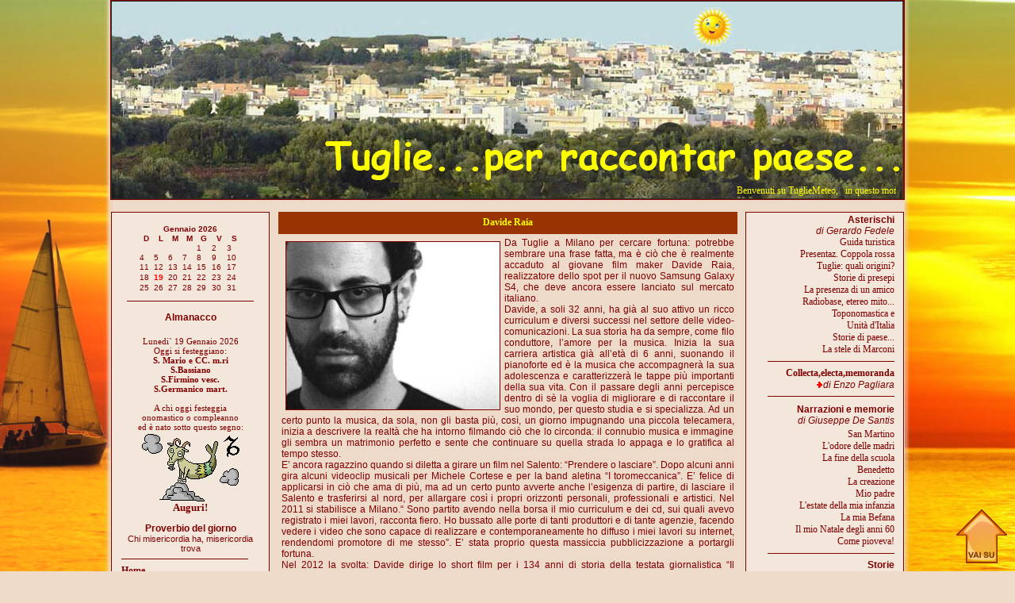

--- FILE ---
content_type: text/html
request_url: http://www.tuglie.com/davide_raia.asp
body_size: 53648
content:
<!DOCTYPE HTML PUBLIC "-//W3C//DTD HTML 4.01 Transitional//EN" "http://www.w3.org/TR/html4/loose.dtd">
<html lang="it">
<head>
<meta http-equiv="Content-Language" content="it">

<meta http-equiv="Content-Type" content="text/html; charset=windows-1252">
<title>Davide Raia</title>
<meta name="Keywords" content="tuglie,paese,meteo,meteorologia,scorrano,pagliara,montegrappa,lecce,puglia,gallipoli,salento,turismo,campa,felice,calandra,aurora,calvario,nocera,sponziellofoto,radio,scout,label, felice campa, tuglie, computer, informatica, satellite, assistenza tecnica, televisione,">

<LINK href="tuglie.css" type=text/css rel=STYLESHEET>

</head>
<body>
<!DOCTYPE HTML PUBLIC "-//W3C//DTD HTML 4.01 Transitional//EN" "http://www.w3.org/TR/html4/loose.dtd">
<html lang="it">
<head>
<meta http-equiv="Content-Language" content="it">

<meta http-equiv="Content-Type" content="text/html; charset=windows-1252">
<title>Tuglie...per raccontar paese...</title>
<meta name="Keywords" content="tuglie,paese,meteo,meteorologia,scorrano,pagliara,montegrappa,lecce,puglia,gallipoli,salento,turismo,campa,felice,calandra,aurora,calvario,nocera,sponziellofoto,radio,scout,label, felice campa, tuglie, computer, informatica, satellite, assistenza tecnica, televisione,">

<LINK href="tuglie.css" type=text/css rel=STYLESHEET>

</head>
<body>
<div align="center">
	<table border="1" width="1000" id="table1" cellpadding="0" height="252" background="images/logo_testa_tuglie.jpg" style="border-collapse: collapse" bordercolor="#800000">
		<tr>
			
			<td valign="bottom" >
			<table border="1" width="1000" cellpadding="0" height="250" bordercolorlight="#800000" bordercolordark="#800000" style="border-collapse: collapse">
	<tr>
		<td valign="bottom" style="text-align: center">
		<iframe name="meteo" id="meteo"
src="http://www.tuglie.com/meteo/riga_meteo.php";
width="980" 
height="20" scrolling="no" frameborder="0"
vspace="0" hspace="0" 
marginwidth="0" marginheight="0">
</iframe>
</td>
	</tr>
</table>
			</td>
			
		</tr>
	</table>
</div>
<div align="center">
	<table border="0" width="1000" id="table2" cellspacing="0" cellpadding="0" height="15">
		<tr>
			<td>&nbsp;</td>
		</tr>
	</table>
</div>





</body>

</html>
</* corpo */>
<div align="center">

<table border="0" cellpadding="0" cellspacing="0" width="1000" height="1107">
  <tr>
  
  <td align="center" width="20%" id="colonna_sinistra" valign="top">
  
  <!DOCTYPE HTML PUBLIC "-//W3C//DTD HTML 4.01 Transitional//EN" "http://www.w3.org/TR/html4/loose.dtd">
<html lang="it">
<head>
<meta http-equiv="Content-Type" content="text/html; charset=windows-1252">
<title>Tuglie...per raccontar paese...</title>
<meta name="Keywords" content="tuglie,paese,meteo,meteorologia,scorrano,pagliara,montegrappa,lecce,puglia,gallipoli,salento,turismo,campa,felice,calandra,aurora,calvario,nocera,sponziellofoto,radio,scout,label, felice campa, tuglie, computer, informatica, satellite, assistenza tecnica, televisione,">
<script type="text/javascript">
	
<!--
  var stile0 = "top=1, left=5, width=690, height=650, status=no, menubar=no, toolbar=no, scrollbars=no";
     function televideo(apri) {
        window.open(apri, "", stile0);
     }
 //-->
</script>
<script type="text/javascript">
	
<!--
  var stile1 = "top=1, left=5, width=700, height=650, status=no, menubar=no, toolbar=no, scrollbars=yes";
     function guide_tv(apri) {
        window.open(apri, "", stile1);
     }
 //-->
</script>



<LINK href="tuglie.css" type=text/css rel=STYLESHEET>
<script language="JavaScript1.2">

function addbookmark(){
if (document.all)
window.external.AddFavorite("http://www.tuglie.com","Tuglie..per raccontar paese")
}

</script>
<style type="text/css">
<!--
body{
background-color:#f3e6da;
font-family:Verdana,Arial,Sans-serif;
font-size:11px;
}

/* stili per la tabella principale */

table.main{
border-collapse: collapse;
border:0px none;
width:150px;
height:100px;

}

/* stili per la tabella delle date */

table.calendar{
width:130px;
height:90px;
font-size : 10px;
color: #800000;
}

/* stili per i giorni */

.days{
color:#800000;
font-weight:bold;
}

/* stili per la data attuale */

.today{
color:#ff0000;
font-weight:bold;
}


-->
-->
</style>
<link rel="icon" type="image/ico" href="favicon.ico /" >
<!—[if IE]>
<link rel="shortcut icon" href="/favicon.ico" type="image/vnd.microsoft.icon" > <![endif]—></head>

<body topmargin="0" leftmargin="0" >

    
    
<table border="0" style="border-collapse: collapse" bordercolor="#800000" width="175" id="AutoNumber2" height="27" bordercolorlight="#FFFF00" cellpadding="0" bgcolor="#F3E6DA">
  <tr>
    <td valign="top" align="left">
  <table border="0" width="100%" id="table2" cellspacing="0" cellpadding="0">
	<tr>
		<td align="center">
		<br>
		
		<script type="text/javascript" language=JavaScript>
<!--//Begin
monthnames = new Array(
"Gennaio",
"Febbraio",
"Marzo",
"Aprile",
"Maggio",
"Giugno",
"Luglio",
"Agosto",
"Settembre",
"Ottobre",
"Novembre",
"Dicembre");
var linkcount=0;
function addlink(month, day, href) {
var entry = new Array(3);
entry[0] = month;
entry[1] = day;
entry[2] = href;
this[linkcount++] = entry;
}
Array.prototype.addlink = addlink;
linkdays = new Array();
monthdays = new Array(12);
monthdays[0]=31;
monthdays[1]=28;
monthdays[2]=31;
monthdays[3]=30;
monthdays[4]=31;
monthdays[5]=30;
monthdays[6]=31;
monthdays[7]=31;
monthdays[8]=30;
monthdays[9]=31;
monthdays[10]=30;
monthdays[11]=31;
todayDate=new Date();
thisday=todayDate.getDay();
thismonth=todayDate.getMonth();
thisdate=todayDate.getDate();
thisyear=todayDate.getYear();
thisyear = thisyear % 100;
thisyear = ((thisyear < 50) ? (2000 + thisyear) : (1900 + thisyear));
if (((thisyear % 4 == 0)
&& !(thisyear % 100 == 0))
||(thisyear % 400 == 0)) monthdays[1]++;
startspaces=thisdate;
while (startspaces > 7) startspaces-=7;
startspaces = thisday - startspaces + 1;
if (startspaces < 0) startspaces+=7;
document.write("<center>");
document.write("<table border=0 " );<!--Border size-->
document.write("class='calendar' cellpadding=0 cellspacing=1>");<!--Border color, font size, cell padding, cellspacing and font color-->

document.write("<tr> <td colspan='7' style='text-align:center;'><strong>"
+ monthnames[thismonth] + " " + thisyear
+ "</strong></td></tr>");
document.write("<tr>");
document.write("<td align=center class='days'>D</td>");
document.write("<td align=center class='days'>L</td>");
document.write("<td align=center class='days'>M</td>")
document.write("<td align=center class='days'>M</td>");
document.write("<td align=center class='days'>G</td>");
document.write("<td align=center class='days'>V</td>");
document.write("<td align=center class='days'>S</td>");
document.write("</tr>");
document.write("<tr>");
for (s=0;s<startspaces;s++) {
document.write("<td> </td>");
}
count=1;
while (count <= monthdays[thismonth]) {
for (b = startspaces;b<7;b++) {
linktrue=false;
document.write("<td>");
for (c=0;c<linkdays.length;c++) {
if (linkdays[c] != null) {
if ((linkdays[c][0]==thismonth + 1) && (linkdays[c][1]==count)) {
document.write("<a href=\"" + linkdays[c][2] + "\">");
linktrue=true;
}
}
}
if (count==thisdate) {
document.write("<span class='today'>");<!--todays date color-->
}
if (count <= monthdays[thismonth]) {
document.write(count);
}
else {
document.write(" ");
}
if (count==thisdate) {
document.write("</span>");
}
if (linktrue)
document.write("</a>");
document.write("</td>");
count++;
}
document.write("</tr>");
document.write("<tr>");
startspaces=0;
}
document.write("</table>");
document.write("</center>");

</script>
	



		
	



<img border="0" src="images/bar_separ.gif" width="160" height="15"><br>





		




		</td>
	</tr>
	</table>
  <table border="0" width="100%" id="table4" cellspacing="0" cellpadding="0" height="26">
	<tr>
		<td class="marrone12b" align="center">Almanacco</td>
	</tr>
	</table>
	
  
<head>
<style>
<!--
.santo       { font-family: Verdana; font-size: 11px; color: #800000;  }
.santo_bold  { font-family: Verdana; font-size: 10pt; font-weight: bold; color:#800000 }
-->
</style>
</head>



<table border="0" width="100%" cellspacing="0" cellpadding="0" style="border: 1 solid #6699cc">
  
  <tr>
    <td width="100%>
      
          
         
         
                  <p align="center">
      
          
         
         
                  <p align="center" class="santo">
                  Lunedi` 19 Gennaio 2026<br>Oggi si festeggiano:
                  <br><b><html><body>S. Mario e CC. m.ri<br>S.Bassiano<br>S.Firmino vesc.<br>S.Germanico mart.</body></html></b><br>
                  

                  <br>A chi oggi festeggia<br>onomastico o compleanno<br> 
                 ed è nato sotto questo segno:
                  <img border="0" src="santi/010101.gif" align="absmiddle"><br>
                  <span align="center" class="santo_bold">                  Auguri!

   </td>
              </tr>
              
            </table>
          
      
 
  <table border="0" width="100%" id="table1" cellspacing="0" cellpadding="0">
	<tr>
		<td align="center" class="marrone12b">Proverbio del giorno</td>
	</tr>
	<tr>
		<td align="center" class="marrone11">
<head>
<style>
<!--
.santo       { font-family: Verdana; font-size: 11px; color: #800000;  }
.santo_bold  { font-family: Verdana; font-size: 10pt; font-weight: bold; color:#800000 }
-->
</style>
</head>

         
         
                
                  
                  <html><body>Chi misericordia ha, misericordia trova</body></html>
</td>
	</tr>
	</table>
	
	<img border="0" src="images/bar_separ.gif" width="160" height="15"><br>
		
	<b>
		
<a class="menu" href="index.asp">Home</a></b><br>
<img border="0" src="images/bar_separ.gif" width="160" height="15"><br>
<a class="menu" href="calendario.asp">Calendario 2013</a><br>
<a class="menu" target="_blank" href="index_festa.asp">Festa Patronale 2011</a> <br>
<a class="menu" href="festa2012/foto.htm">Festa Patronale 2012</a><br>
<a class="menu" href="festa_2014.asp">Festa Patronale 2014</a>



<img border="0" src="images/bar_separ.gif" width="160" height="15"><br>




	<b>




<a class="menu" href="manifestazioni.asp">Manifestazioni &amp; Eventi</a></b><img border="0" src="images/anyel_rev.gif" width="8" height="8"><br>


<img border="0" src="images/bar_separ.gif" width="160" height="15"><br>




<a class="menu" href="javascript:televideo('televideo.htm')">
Televideo RAI<img border="0" src="images/anyel_rev.gif" width="8" height="8"></a><br>
	

<img border="0" src="images/bar_separ.gif" width="160" height="15"><br>





<div class="marrone12">
<a target="_blank" class="menu" href="situazione.asp">TuglieMeteo</a><img border="0" src="images/anyel_rev.gif" width="8" height="8"></div>







<img border="0" src="images/bar_separ.gif" width="160" height="15"><br>
<div class="marrone12b">
TUGLIE</b></div>
	<a class="menu" target="_blank" href="prime_pagine.htm">

	<font color="#FF0000">

<a class="menu" href="tuglie_borgo.asp">Borgo della Civiltà Contadina del Salento</a><br>
<a class="menu" href="frantoio.asp">I frantoi ipogei</a><br>
<a class="menu" href="museo.asp">Museo civiltà contadina</a>
<br>
<a class="menu" href="fermata_palazzoducale.asp">FSE al Palazzo Ducale</a><br>

<img border="0" src="images/bar_separ.gif" width="160" height="15"><br>
	

<div class="marrone12b">
Andiamo al cinema?<br>
I film in provincia
</div>

 
	<a class="menu" target="_blank" href="http://www.mymovies.it/cinema/lecce/casarano/"><img border="0" src="images/frecce_anim.gif" width="10" height="8" > 
	A Casarano</a><br>

	<a class="menu" target="_blank" href="http://www.mymovies.it/cinema/lecce/gallipoli/"><img border="0" src="images/frecce_anim.gif" width="10" height="8" > 
	A Gallipoli</a><br>
	<a class="menu" target="_blank" href="http://www.mymovies.it/cinema/lecce/taviano/"><img border="0" src="images/frecce_anim.gif" width="10" height="8" > 
	A Taviano</a><br>
<a class="menu" target="_blank" href="http://www.mymovies.it/cinema/lecce/collepasso/"><img border="0" src="images/frecce_anim.gif" width="10" height="8" > 
	A Collepasso</a><br>

	<a class=menu target="_blank" href="http://www.mymovies.it/cinema/lecce/nardo/
"><img border="0" src="images/frecce_anim.gif" width="10" height="8" > 
	A Nardò</a><br>

<a class=menu target="_blank" href="http://www.mymovies.it/cinema/lecce/surbo/"><img border="0" src="images/frecce_anim.gif" width="10" height="8" > 
	A Surbo</a><br>
<a class=menu target="_blank" href="http://www.mymovies.it/cinema/lecce/"><img border="0" src="images/frecce_anim.gif" width="10" height="8" > 
	A Lecce</a><br>
	


<img border="0" src="images/bar_separ.gif" width="160" height="15"><br>
<table border="0" width="100%" id="table3" cellspacing="0" cellpadding="0" height="33">
		<tr>
			<td class="marrone12b" align="left" valign="bottom">Il paese della Calandra</td></tr><tr>
			<td class="marrone12" align="left" valign="top"><i>di 
			<a class="menu" target="_blank" href="https://www.facebook.com/raimondo.rodia">
			<u>Raimondo Rodia</u></a></i></td>
		</tr>
	</table>
	<a class="menu" href="dolci_serre.asp">Le dolci Serre Salentine</a><br>

	<a class="menu" href="immacolata.asp">Tradizioni dell'Immacolata</a><br>
	<a class="menu" href="Shakespeare.asp">Shakespeare</a><br>
<a class="menu" href="no_venisti.asp">NO VENISTI A TENPO</a><br>

	<a class="menu" href="mercato_in_piazza.asp">Il mercato in piazza</a><br>

	<a class="menu" href="grotta_cervi.asp">La grotta dei cervi</a><br>

	<a class="menu" href="dolci_natale.asp">I dolci di Natale</a><br>

<a class="menu" href="pasticceria.asp">I gelati e la pasticceria</a>..<br>
	
<a class="menu" href="18_aprile_1948.asp">18 aprile 1948</a><br>	

<a class="menu" href="mesciu_saulle.asp">Mesciu Saulle</a><br>	
	
<a class="menu" href="michele_cuppone.asp">Michele Cuppone</a><br>	
<a class="menu" href="salento.asp">Il Salento che vorrei</a><br>		
<a class="menu" href="notte_sangiovanni.asp">La notte di S. Giovanni</a><br>	
<a class="menu" href="bosco_fate.asp">Il bosco delle fate</a><br>	
<a class="menu" href="arnesano.asp">Don Camillo e Peppone</a><br>	
<a class="menu" href="serre_salentine.asp">Le serre salentine</a><br>	
<a class="menu" href="serenate_pasquali.asp">Le serenate pasquali</a><br>
<a class="menu" href="mute_terre.asp">Le mute terre...</a><br>
<a class="menu" href="una_storia.asp">Un nido d'amore...</a><br>	
<a class="menu" href="loriana_notaro.asp">Loriana Notaro</a><br>
<a class="menu" href="villa_luisa.asp">Villa Luisa</a> <br>
<a class="menu" href="museo_radio.asp">Il Museo della Radio...</a> <br>
<a class="menu" href="bucato.asp">Si faceva il "Bucato"</a> <br>	
<a  class=menu href="tavole_sangiuseppe.asp">Le Tavole di San Giuseppe</a><br>
<a  class=menu href="banane.asp">Le banane.....di Tuglie</a><br>
<a class="menu" href="focareddrha.asp">La focareddrha</a><br>
<a  class=menu href="gioiello.asp">Tuglie... e il suo gioiello</a><br>
<a  class=menu href="una_domenica.asp">Una domenica...</a><br>
<a  class=menu href="festa_donne.asp"> Uno Sport solo per Donne, il Mamanet</a><br>
<a  class=menu href="mistero_cavalieri.asp"> Il mistero dei Cavalieri<br>Lupi Mannari</a><br>
<a  class=menu href="cinema.asp"> Il Cinema un sogno ad occhi aperti</a><br>
<a  class=menu href="dica33.asp"> Dica 33</a><br>
<a  class=menu href="marcinelle.asp">Tuglie ed i martiri di Marcinelle</a><br>	
<a  class=menu href="nascita_tricolore.asp">La nascita del tricolore</a><br>		
<img border="0" src="images/anyel1.gif" width="8" height="8"> <a  class=menu href="villa_aurora.asp">Fantasma di Villa Aurora</a><br>	
	
<img border="0" src="images/bar_separ.gif" width="160" height="15"><br>
<div class="marrone12b">Altrevoci</div>
<a class="menu" href="gigi.asp">A Gigi
</a><br>	

	<a class="menu" href="presepe.asp">Il presepe del zio Toto
</a><br>	
<a class="menu" href="miopadre.asp">A mio padre</a><br>
<a class="menu" href="Ricordo di Zia Lucia.asp">Ricordo di zia Luigia</a><br>
<a class="menu" href="americani_a_tuglie.asp">Gli Americani a Tuglie</a><br>
<a class="menu" href="garibaldino.asp">Un Garibaldino a Tuglie</a><br>
<a class="menu" href="azione_cattolica.asp">La mia Azione Cattolica</a><br>

<a class="menu" href="riflessioni.asp">Riflessioni</a><br>
<a  class=menu href="a_mio_fratello.asp">In ricordo di mio fratello </a><br>
<a  class=menu href="ricordi_bambina.asp">I ricordi di una bambina </a><br>
<a  class=menu href="vendemmia.asp">Una vendemmia particolare </a><br>
<a  class=menu href="25aprile45.asp">25 Aprile 1945</a><br>
<a  class=menu href="panino.asp">Quel Natale degli anni '50</a><br>
<a  class=menu href="docili.asp">I Docili</a><br>
<a  class=menu href="chiesa_s_girolamo.asp">Appello Chiesa S.Girolamo</a><br>
<a  class=menu href="viaggio_eroe.asp">Il viaggio dell'eroe</a><br>
<a  class=menu href="orco_bambina.asp">L'orco e la bambina</a><br>
<a  class=menu href="donadei.asp">Mario Donadei</a><br>
<a  class=menu href="merenda.asp">Giuseppe Merenda</a><br>
<a  class=menu href="sara_nocera.asp">Sara Nocera-Il poeta dei.... </a><br>
<a  class=menu href="sara_nocera_2.asp">Sara Nocera-Un labirinto.. </a><br>
<a  class=menu href="sara_nocera_3.asp">Sara Nocera-La lampada..</a>
<br>
<a  class=menu href="giuliana_coppola.asp">Giuliana Coppola-A Silvio..</a><br>
<a  class=menu href="lucio_causo.asp">Lucio Causo-Poesie</a><br>
<a  class=menu href="luna.asp">La favola di .....<b>Luna</b></a><br>
<a  class=menu href="terremoto_aquila.asp">Troppo rumore fa....</a><br>
<a  class=menu href="tullio_sponziello.asp">Tullio Sponziello</a><br>
<img border="0" src="images/bar_separ.gif" width="160" height="15"><br>
<div  class="marrone10">
	<table border="0" width="100%" id="table3" cellspacing="0" cellpadding="0">
		<tr>
			<td class="marrone12" align="left">
			<b>
			Salvatore Malorgio</b></td></tr><tr>
			<td class="marrone12" align="left"><img border="0" src="images/anyel1.gif" width="8" height="8"><a   class=menu   target="_self" href="salvatore_malorgio.asp">L'artista...le opere</a> <img border="0" src="images/anyel_rev.gif" width="8" height="8"><br>
			
			<img border="0" src="images/anyel1.gif" width="8" height="8"><a   class=menu   target="_self" href="a_mio_padre.asp">A mio padre</a>			
			 
			
			</td>
			
		</tr>
	</table>
	</div>
<img border="0" src="images/bar_separ.gif" width="160" height="15"><br>


<div class="marrone12b">
Tuglie</div>
<a   class=menu  href="teatro.asp">Un nuovo Teatro a Tuglie</a><br>

<a   class=menu  href="ritrattino.asp">Ritrattino di Tuglie</a><br>
<a  class="menu" href="tuglie_alto.asp">Tuglie vista dal satellite</a><br>
<a   class=menu  href="panoramica.asp">Panorama a 180°</a><br>
<a  class=menu href="nome_tuglie.asp">Il nome &quot;<b>TUGLIE</b>&quot;</a><br>
<a  class=menu href="rioni.asp">I rioni</a><br>

<a  class=menu href="ulivi.asp">Gli ulivi di Tuglie</a><br>
<a class="menu" href="unita_italia.asp">Tuglie e l'Unità d'Italia</a><br>
<a  class=menu href="palumbo.asp">Antonio Palumbo</a><br>
<a  class=menu href="valva.asp">In ricordo di Antonio Palumbo</a><br>
<a class="menu" href="contrade.asp">Un nome....una contrada</a><br>
<a  class=menu href="montegrappa.asp">Montegrappa</a><br>
<a  class=menu href="alpini.asp">Alpini a Tuglie</a><br>
<a  class=menu href="tugliesi2000.asp">I Tugliesi del 2000</a><br>
<a  class=menu href="tuglie_libri.asp">
	Tuglie nei libri</a><br>
<a  class=menu href="calvario.asp">
	Il restauro del Calvario</a><br>

<a  class="menu" href="restauro_chiesa.asp">Restauro facciata Chiesa</a><br>
<a  class="menu" href="giardinetto_aragona.asp">Il Giardinetto Aragona</a><br>

<a class="menu" href="gemellaggio.asp">Gemellaggio Villaverla</a><br>
<a class="menu" href="cippo_alpini.asp">Cippo agli Alpini</a><br>
<a class="menu" href="tuglie_cambia.asp">Tuglie che cambia </a><br>
<a class="menu" href="donna_monumento.asp">La donna del monumento</a><br>
	<a class="menu" target="_blank" href="ecomuseale.asp">Laboratorio ecomuseale</a><br>
	<a class="menu"  href="centenario_piazza.asp">I 100 anni della Piazza</a>
<br>
<a class="menu" href="mosaico.asp">I 50 anni del Mosaico</a>
<br>
<a class="menu" href="storia_tuglie.asp">Una storia da raccontare</a>
<br>

<img border="0" src="images/bar_separ.gif" width="160" height="15"><br>

<div class="marrone12b">Cenni storici</div>
<a   class=menu  href="origini.asp">Le origini</a><br>
<a   class=menu  href="storia.asp">La storia</a><br>
<a   class=menu  href="chiese.asp">Le chiese</a><br>
<a   class=menu  href="monumenti.asp">
	Palazzi-Monumenti</a><br>
<a  class=menu href="calvario_old.asp">Il Calvario</a><br>
<img border="0" src="images/bar_separ.gif" width="160" height="15"><br>

<div class="marrone12b">Lucio Causo: <span style="font-weight: 400">Ricerche</span></div>
<a  class=menu href="reazioni_filoborboniche.asp">Reazioni filoborboniche...</a><br>
<a  class=menu href="vigilanza_borbonica.asp">Vigilanza polizia borbonica</a><br>
<a  class=menu href="crisi_economica_900.asp">La crisi economica del 900</a><br>
<a  class=menu href="ampliamento.asp">Ampliamento territorio</a><br>
<a  class=menu href="congregazione_carita.asp">Congregazione di carità</a><br>
<a  class=menu href="famiglia_venturi.asp">La famiglia Venturi</a><br>
<a  class=menu href="stazione_ferroviaria.asp">La stazione ferroviaria</a><br>
<a class="menu" href="cennistorici/tuglie_1827.doc">Tuglie Borbonica del 1827</a><br>
<a class="menu" href="cennistorici/CAUSA_COMUNE_TUGLIE_DUCA_MINERVINO.doc">Causa Tuglie-Minervino</a><br>
<a class="menu" href="profilo_lucio_causo.asp">Profilo di Lucio Causo</a><br>
<a class="menu" href="secolo_ferrovia.asp">Un secolo di Ferrovia</a><br>
<a class="menu" href="culto_annunziata.asp">Il culto dell'Annunziata</a><br>
<a class="menu" href="vittorio_locchi.asp">La"Sagra" di Vittorio Locchi</a><br>
<a class="menu" href="madonna_montegrappa.asp">La Madonna del Grappa</a><br>
<a class="menu" href="vergine.asp">Cesare Vergine (Diario)</a><br>
<a class="menu" href="caserma_carabinieri.asp">CasermaCarabinieri Tuglie</a><br>
<a class="menu" href="venuti.asp">Luigi Venuti</a><br>
<a class="menu" href="giovedi_santo.asp">Festa del Giovedì Santo</a><br>
<a class="menu" href="piazza_garibaldi.asp">Piazza Garibaldi</a><br>
<a class="menu" href="c_vergine.asp">Dr. Cesare Vergine</a><br>
<a class="menu" href="madonna_pozzo.asp">La Madonna Pozzo</a><br>

<img border="0" src="images/bar_separ.gif" width="160" height="15"><br>

<div class="marrone12b">G. Pisanello: <span style="font-weight: 400">Tradizioni</span></div>
<a  class=menu href="riti&feste_news.asp">L'angolo di Giampiero</a><br>
<a  class=menu href="riti&feste.asp">Riti & Feste (Video)</a><br>
<a  class=menu href="venerdi_santo.asp">Venerdì Santo</a><br>
<a  class=menu href="caremme_riti.asp">Le Caremme</a><br>
<a  class=menu href="san_antonio.asp">Sant'Antonio</a><br>
<a  class=menu href="san_giuseppe.asp">San Giuseppe</a><br>
<a  class=menu href="candelora.asp">La Candelora</a><br>
<a  class=menu href="mad_carmine.asp">Madonna del Carmine</a><br>
<a  class=menu href="mad_grappa.asp">Madonna del Grappa</a><br>
<a  class=menu href="carro_sacrocuore.asp">Sacro Cuore di Gesù</a><br>
<a class="menu" href="festa_patronale.asp">La festa patronale</a><br>


<a class="menu" href="nunziata.asp">La Matonna te la Nunziata</a><br>

<br>








	
	</td></tr></table>

</body>

</html></td>
  
  <td align="center" width="60%" valign="top">
  <!DOCTYPE HTML PUBLIC "-//W3C//DTD HTML 4.01 Transitional//EN" "http://www.w3.org/TR/html4/loose.dtd">
<html lang="it">
<head>
<meta http-equiv="Content-Language" content="it">

<meta http-equiv="Content-Type" content="text/html; charset=windows-1252">
<title>Tuglie...per raccontar paese...</title>
<meta name="Keywords" content="tuglie,paese,meteo,festa patronale,fse,ferrovie sud est,ferrovia,stazione,annunziata,bimbulanza,auto epoca,meteorologia,scorrano,montegrappa,lecce,puglia,salento,turismo,campa,felice,calandra,felice campa,ekagra">

<script type="text/javascript" src="../highslide/highslide.js"></script>
<LINK href="../tuglie.css" type=text/css rel=STYLESHEET>
 


	   
</head>

<body topmargin="0" leftmargin="0" link="#800000" vlink="#800000" alink="#800000">
<div align="center">
<table border="0" cellpadding="4" cellspacing="0" width="575"  height="641" id="AutoNumber1">
  <tr>
    <td  width="98%" height="20" id="intestazione_base" >
   
    Davide Raia</td>
  </tr>
  <tr>
    <td width="100%" height="591" valign="top" class="marrone12" style="text-align: justify" >
  
<img border="0" src="davide_raia/davide_B&W.jpg" width="269" height="211" style="border: 1px solid #800000" align="left" hspace="5" vspace="5">Da 
Tuglie a Milano per cercare fortuna: potrebbe sembrare una frase fatta, ma è ciò 
che è realmente accaduto al giovane film maker Davide Raia, realizzatore dello 
spot per il nuovo Samsung Galaxy S4, che deve ancora essere lanciato sul mercato 
italiano.<br>
Davide, a soli 32 anni, ha già al suo attivo un ricco curriculum e diversi 
successi nel settore delle video- comunicazioni. La sua storia ha da sempre, 
come filo conduttore, l’amore per la musica. Inizia la sua carriera artistica 
già all’età di 6 anni, suonando il pianoforte ed è la musica che accompagnerà la 
sua adolescenza e caratterizzerà le tappe più importanti della sua vita. Con il 
passare degli anni percepisce dentro di sè la voglia di migliorare e di 
raccontare il suo mondo, per questo studia e si specializza. Ad un certo punto 
la musica, da sola, non gli basta più, così, un giorno impugnando una piccola 
telecamera, inizia a descrivere la realtà che ha intorno filmando ciò che lo 
circonda: il connubio musica e immagine gli sembra un matrimonio perfetto e 
sente che continuare su quella strada lo appaga e lo gratifica al tempo stesso.
<br>
E’ ancora ragazzino quando si diletta a girare un film nel Salento: “Prendere o 
lasciare”. Dopo alcuni anni gira alcuni videoclip musicali per Michele Cortese e 
per la band aletina “I toromeccanica”. E’ felice di applicarsi in ciò che ama di 
più, ma ad un certo punto avverte anche l’esigenza di partire, di lasciare il 
Salento e trasferirsi al nord, per allargare così i propri orizzonti personali, 
professionali e artistici. Nel 2011 si stabilisce a Milano.“ Sono partito avendo 
nella borsa il mio curriculum e dei cd, sui quali avevo registrato i miei 
lavori, racconta fiero. Ho bussato alle porte di tanti produttori e di tante 
agenzie, facendo vedere i video che sono capace di realizzare e 
contemporaneamente ho diffuso i miei lavori su internet, rendendomi promotore di 
me stesso”. E’ stata proprio questa massiccia pubblicizzazione a portargli 
fortuna.<br>
Nel 2012 la svolta: Davide dirige lo short film per i 134 anni di storia della 
testata giornalistica “Il Messaggero” e diventa poi film maker per Vodafone, 
Samsung e Pringles, per cui gira “viral” video. Nel gennaio 2013, assieme a T 
Communication S.p.A., fonda la casa di produzione “ Yeah! Film Milano”. 
“L'esigenza più forte che ho, afferma, è quella di raccontarvi il mondo con i 
miei occhi. E non per ego smisurato, non perché penso che possa cambiarvi la 
vita, no. Solo perché ho scoperto un nuovo mondo, osservando e smettendo di 
guardare. Solo perché ho scoperto che, attraverso delle immagini, riesco ad 
esprimere più di quanto non faccia con le parole. E con la mia camera al collo, 
pronta a catturare attimi che voglio rendere immortali, mi sono sentito sempre 
meno solo.”<br>
Attualmente Davide Raia è anche impegnato sul set del suo primo film, sul quale, 
per ora, preferisce mantenere il riserbo. “Per arrivare ad ottenere lavori così 
importanti, ho fatto tanti sacrifici, primo fra tutti quello di lasciare Tuglie 
e di stare lontano dalla mia famiglia, dai miei affetti, dai miei amici e dalle 
persone accanto alle quali ho vissuto per tanti anni. Però, dichiara, a tutti 
coloro che vorrebbero intraprendere la mia stessa attività consiglio di fare 
delle esperienze spostandosi dal proprio territorio, soprattutto se offre meno 
visibilità e opportunità, rispetto ad un centro così grande, come Milano”.<br>
&nbsp;<table border="0" width="100%" id="table1" cellspacing="0" cellpadding="0">
	<tr>
		<td width="50%">&nbsp;</td>
		<td width="50%" style="text-align: center" class="marrone12b">Federica 
		Sabato</td>
	</tr>
</table>

<br>
<img border="0" src="davide_raia/davide%20all'opera.jpg" width="570" height="570"><br>
<br>

<img border="0" src="davide_raia/Spot_Messaggero_CC_mp4_Still001.jpg" width="571" height="267"><br>
<br>
<img border="0" src="davide_raia/Ptrainer_PP%20(0-00-33-15).jpg" width="570" height="320"><br>
<br>
<img border="0" src="davide_raia/x_approv_sfondo.jpg" width="570" height="320"><br>
<br>
&nbsp;</td>
  </tr>
</table>
</div>


</body>

</html>
  </td>
  
  <td align="center" width="20%" id="colonna_destra" valign="top">
  
  <!DOCTYPE HTML PUBLIC "-//W3C//DTD HTML 4.01 Transitional//EN" "http://www.w3.org/TR/html4/loose.dtd">
<html lang="it">
<head>
<meta http-equiv="Content-Type" content="text/html; charset=windows-1252">
<title>Tuglie...per raccontar paese...</title>
<meta name="keywords" content="tuglie,paese,meteo,meteorologia,scorrano,pagliara,montegrappa,lecce,puglia,gallipoli,salento,turismo,campa,felice,calandra,aurora,calvario,nocera,sponziellofoto,radio,scout,label, felice campa, tuglie, computer, informatica, satellite, assistenza tecnica, televisione,">
<LINK href="tuglie.css" type=text/css rel=STYLESHEET>
<link rel="icon" type="image/ico" href="favicon.ico /" >
<!—[if IE]>
<link rel="shortcut icon" href="/favicon.ico" type="image/vnd.microsoft.icon" > <![endif]—>


</head>

<body topmargin="0" leftmargin="0" link="#800000" vlink="#800000" alink="#800000" >

    
    
<table border="0" cellspacing="0" style="border-collapse: collapse" bordercolor="#800000" width="175" id="AutoNumber3" height="27" bordercolorlight="#FFFF00" cellpadding="0" bgcolor="#F3E6DA">
  <tr>
    <td valign="top" align="right">
    
 <div  class="marrone10">
	<table border="0" width="100%" id="table3" cellspacing="0" cellpadding="0">
		<tr>
			<td class="marrone12b" align="right">Asterischi</td></tr><tr>
			<td class="marrone12" align="right"><i>di Gerardo Fedele</i></td>
		</tr>
	</table>
	</div>
	<a  class=menu href="guida_turistica.asp">Guida turistica</a><br>
	<a  class=menu href="coppola_rossa.asp">Presentaz. Coppola rossa</a><br>
	<a  class=menu href="tuglie_origini.asp">Tuglie: quali origini? </a><br>
	<a  class=menu href="storie_presepi.asp">Storie di presepi</a><br>   
	<a  class=menu href="colaci.asp">La presenza di un amico</a><br>
	<a  class=menu href="radiobase.asp">Radiobase, etereo mito...</a><br>   
   <a class="menu" target="_blank" href="gef/Toponomastica e Unità d'Italia.pdf">Toponomastica e<br>Unità d'Italia</a><br>
    <a class="menu" target="_blank" href="gef/Il%20Dottor%20Giuseppe%20Ria.pdf">Storie di paese...</a><br>
    <a class="menu" href="marconi.asp">La stele di Marconi</a><br>
<img border="0" src="images/bar_separ.gif" width="160" height="15"><br>
<div  class="marrone10">
	<table border="0" width="100%" id="table3" cellspacing="0" cellpadding="0">
		<tr>
			<td class="marrone10" align="right">
			<b>
			<a class="menu" href="collecta.asp">Collecta,electa,memoranda</a></b></td></tr><tr>
			<td class="marrone12" align="right"><i><img border="0" src="images/anyel1.gif" width="8" height="8">di Enzo Pagliara</i></td>
			
		</tr>
	</table>
	</div>
<img border="0" src="images/bar_separ.gif" width="160" height="15"><br>
<div  class="marrone10">
	<table border="0" width="100%" id="table3" cellspacing="0" cellpadding="0" height="33">
		<tr>
			<td class="marrone12b" align="right" valign="bottom">Narrazioni e memorie</td></tr><tr>
			<td class="marrone12" align="right" valign="top"><i>di Giuseppe De Santis</i></td>
		</tr>
	</table>
	<a class="menu" href="san_martino.asp">San Martino</a><br>

	<a class="menu" href="odore_madre.asp">L'odore delle madri</a><br>

	<a class="menu" href="fine_scuola.asp">La fine della scuola</a><br>

	<a class="menu" href="benedetto.asp">Benedetto</a><br>
<a class="menu" href="creazione.asp">La creazione</a><br>
<a  class=menu href="mio_padre.asp">Mio padre</a> <br>
<a  class=menu href="estate.asp">L'estate della mia infanzia</a><br>
<a  class=menu href="befana.asp">La mia Befana</a><br>
<a  class=menu href="giuseppe_desantis.asp">Il mio Natale degli anni 60</a><br>
<a  class=menu href="come_pioveva.asp">Come pioveva!</a><br>

	</div>
	
<img border="0" src="images/bar_separ.gif" width="160" height="15"><br>
    <div class="marrone12b">Storie</div>
	<a  class=menu href="storiella_madonna.asp">La storiella della Madonna</a><br>    
<a  class=menu href="tajate.asp">Le tajate</a><br>
<a class="menu" href="vi_racconto.asp">Vi racconto Montegrappa</a><br>
<a   class=menu  href="joele.asp">I murales di Joele</a><br>
	<a class=menu  href="ricordando_joele.asp"> Ricordando Joele</a><br>
	<a   class=menu  href="maurizio.asp">Maurizio Imperiale</a><br>
<a class="menu" href="provenzano.asp">Provenzano,origini<br>
	di una tradizione</a><br>
<a   class=menu  href="ugo.asp">Ricordando Ugo</a><br>
<a   class=menu  href="silvio.asp">Per Silvio</a><br>
	<a   class=menu  href="antonio_minerba.asp">Antonio Minerba</a><br>
	<a   class=menu  href="mescia_rita.asp">Mescia Rita Pino</a><br>
	<a   class=menu  href="cristian_quartini.asp">A Cristian Quartini</a><br>
<a   class=menu  href="ercole.asp">L'Ercole te la benzina</a><br>
<img border="0" src="images/bar_separ.gif" width="160" height="15"><br>



<div class="marrone12b">Cartoline di Gigi Scorrano&nbsp;

</div>
	<a  class=menu href="a_elena.asp">A Elena per Gigi</a><br>
	<a  class=menu href="ricordo_di_gigi.asp">Ricordo di Gigi</a><br>

		<a  class=menu href="facciata.asp">Una facciata, quasi&nbsp; un ...</a><br>
	<a  class=menu href="un_bambino.asp">Un bambino ascolta il mare</a><br>

		<a  class=menu href="stazione_ferr.asp">La stazione</a><br>
		<a  class=menu href="largo_fiera.asp">Largo Fiera, per memoria</a><br>
        <a  class=menu href="il_mio_largo_fiera.asp">Il mio Largo Fiera</a><br>
   	<a class="menu" href="via_24_maggio.asp">Via XXIV Maggio</a><br>
	<a class="menu" href="luogo_ideale.asp">Un luogo ideale</a><br>
    <a class="menu" href="via_s_antonio.asp">Via Sant’Antonio</a><br>
<a class="menu" href="via_giardini.asp">Una via fiorita</a><br>

<img border="0" src="http://www.tuglie.com/images/bar_separ.gif" width="160" height="15">

  <div class="marrone12b">Una scoperta che<br>
	viene dall'America</div>
  <a class="menu" href="ellis_island.asp">Dedicato a mio nonno</a><br>
<a class="menu" href="ellis_island2.asp">Tugliesi quel giorno&nbsp;
</a> <br>
<a  class="menu" href="lista_passeggeri.asp">
	La lista dei passeggeri
</a> <br>

<a  class="menu" href="nave_republic.asp">La nave Republic</a><br>
 <img border="0" src="images/bar_separ.gif" width="160" height="15"><br>

  

<div class="marrone12b">Museo della radio</div>
<a  class=menu href="museoradio_inaugurazione.asp">Inaugurazione</a><br>
<a  class=menu href="museoradio_brochure.asp">Brochure</a><br>
<a  class=menu href="museoradio_visitavirtuale.asp">Visita 
virtuale</a><br>
<a  class=menu href="frantoioipogeo.asp">Frantoio ipogeo</a><br>
<a  class=menu href="abbassa_radio.asp">Abbassa la tua radio</a><br>

<img border="0" src="images/bar_separ.gif" width="160" height="15"><br>

<div class="marrone12b">
	Tugliesi nel mondo</div>
<a  class="menu" href="imperiale.asp">
Louis Imperiale</a>
<br>
<a  class="menu" href="tarantino.asp">
Sylvain Tarantino</a><br>
	<a  class=menu href="joanne_tuglie.asp">Tuglie 
	a New York </a><br>
	<a class="menu" href="coluccia.asp">Antonio Coluccia</a><br>
	<a class="menu" href="montefusco.asp">Antonio Montefusco</a><br>
<img border="0" src="images/bar_separ.gif" width="160" height="15"><br>

<div class="marrone12b">
	Antonio Montefusco</div>
	<a class="menu" href="montefusco.asp">Antonio Montefusco</a><br>
	<a  class="menu" href="santa caterina.asp">Santa Caterina</a><br>
	<a class="menu" href="luigi_scorrano.asp">Luigi Scorrano</a><br>
	<a class="menu" href="marco_polo.asp">Marco Polo</a><br>
	<a class="menu" href="ilcorriere.asp">Intervista su 
	Dante</a><br>
	<a class="menu" href="jacopone.asp">Su Jacopone da Todi</a><br>
	<a class="menu" href="brunetto_latini.asp">Brunetto Latini<br>Intellettuale medeievale</a><br>

<img border="0" src="images/bar_separ.gif" width="160" height="15"><br>


<div class="marrone12b">Turismo a Tuglie</div>
<a  class=menu href="simonari.asp">Corte dei Simonari</a><br>
	<a  class=menu href="baronessa.asp"> Tenuta La Baronessa</a><br>
	<a  class=menu href="mosco.asp"> Residenza Mosco</a><br>
<a  class=menu href="rodogallo.asp">Villa 
Rodogallo</a><br>
<a  class=menu href="nanni.asp">Agriturismo 
Nanni</a><br>
<a  class=menu href="paradiso.asp">Villa Paradiso</a><br>
	<a  class=menu href="villaoasi.asp"> Villa Oasi</a><br>
	<a  class=menu href="almacanto.asp"> B&B Almacanto</a><br>
	<a  class=menu href="villapanoramajonio.asp"> Villa Panorama sullo Ionio</a><br>
	<a  class=menu href="corti_tuglie.asp">Le corti di Tuglie</a><br>
<a  class=menu href="carignani.asp">Masseria Carignani</a><br>
<img border="0" src="images/bar_separ.gif" width="160" height="15"><br>

<div class="marrone12b">
	<a class=menu href="arena.asp">L'Arena di Verona 2026</a><a href="arena.asp"></a>
	
	
	</div>
<a class="menu" href="storia_leggenda.asp">
	Storia e leggenda</a><br>
	
	
<img border="0" src="images/bar_separ.gif" width="160" height="15"><br>




<div class="marrone12b">Profili</div>

<a class="menu" href="livio_calo.asp">Livio Calò recensione</a><br>
<a class="menu" href="diario.asp">Otello Petruzzi recensione</a><br>

<a class="menu" href="ruggero_cataldi.asp">Luigi Ruggero Cataldi</a><br>
<a class="menu" href="stamerra.asp">Mino Stamerra</a><br>	
<a class="menu" href="sinu.asp">Sinu Matinese</a><br>
    <a  class=menu href="davide_raia.asp">Davide Raia</a><br>
	<a class="menu" href="sabrina_manco.asp">Sabrina Manco</a><br>
	<a class="menu" href="adriano_imperiale.asp">Adriano Imperiale</a><br>
	<a class="menu" href="saranocera.asp">Sara Nocera</a><br>
	<a class="menu" href="castellinaria.asp">Nunzia Imperiale</a><br>
    <a class="menu" href="mino_de_santis.asp">Mino De Santis</a><br>
    <a class="menu" href="caminante.asp">Mino De Santis Caminante</a><br>
    <a class="menu" href="muddhriche.asp">Mino De Santis Muddhriche</a><br>	
	<a class="menu" href="emily.asp">Emily De Salve</a><br>
	<a class="menu" href="liana_primiceri.asp">Liana Primiceri</a><br>
	<a class="menu" href="mottura.asp">Silvana Mottura-Poesie</a><br>
		<a class="menu" href="don_nicola.asp">Don Nicola Tramacere</a><br>

	<a   class=menu href="antonio_pagliara.asp">Antonio Pagliara</a><br>
	<a   class=menu href="cesare_vergine.asp">Cesare Vergine</a><br>
	<a   class=menu href="piccioli.asp">Ambrogio Piccioli</a><br>
   <a   class=menu href="aldo_garzia.asp">Aldo Garzia</a><br>
	<a   class=menu href="egidio_cataldi.asp">Egidio Cataldi</a><br>

<a   class=menu href="ria.asp">Giuseppe 
Ria</a><br>

<a   class=menu href="sponziello.asp">Cosimo 
Sponziello</a><br>
<a   class=menu href="nocera.asp">Silvio Nocera</a><br>
<a  class=menu href="solida.asp">Giuseppe Solida</a><br>
	<a  class=menu href="arte_solida.asp">L'arte di Giuseppe Solida</a><br>

<a  class=menu href="rosaparata.asp">Rosa Parata</a><br> 
<a class="menu" href="battista.asp">Lu Battista</a> <br>
	<a  class=menu href="fernando_pino.asp">Fernando Pino</a><br>
	<a  class=menu href="fiore_gnoni.asp">Fiore Gnoni</a><br>
	<a  class=menu href="trani.asp">Mesciu ‘Ntunucciu</a>
	<br>
<a class="menu" href="malecore.asp">Al Maestro Ant. Malecore</a>&nbsp;
	<br>
<a class="menu" href="guarini.asp">Salvatore Guarini </a><br>
<img border="0" src="images/bar_separ.gif" width="160" height="15"><br>



<div class="marrone12b">Curiosità</div>
&nbsp;<a  class=menu href="festa_annunziata.asp">La Festa dell'Annunziata</a><br>
<a  class=menu href="cartapestai.asp">Cartapestai di casa nostra</a><br>

      <a  class=menu href="madonne_campana.asp">Santi sotto campana</a><br>
      <a  class=menu href="barbieria.asp">Antica barbieria Ingrosso</a><br>
      <a  class=menu href="pizzi_cartacei.asp">L’Annunciazione sui pizzi</a><br>

	<a  class=menu href="papaionaca.asp">La puteca te li  Papaionaca</a><br>
	<a  class=menu href="proverbi.asp">I proverbi sulle monete</a><br>
	<a  class=menu href="acchiatura.asp">L'acchiatura</a><br>
<a  class=menu href="caremme.asp">Le Caremme di Tuglie 2006</a><br>
<a  class=menu href="caremme_2007.asp">Le Caremme 2007</a><br>
<a  class=menu href="caremme_2008.asp">Le Caremme 2008</a><br>
<a  class=menu href="caremme_2009.asp">Le Caremme 2009</a><br>
	<a  class=menu href="caremme_2010.asp">Le Caremme 2010</a><br>
	<a  class=menu href="caremme_2011.asp">Le Caremme 2011</a><br>
    <a  class=menu href="caremme_2012.asp">Le Caremme 2012</a><br>
     <a  class=menu href="caremme_2013.asp">Le Caremme 2013</a><br>
<a  class=menu href="caremme_2014.asp">Le Caremme 2014</a><br>

	<a  class=menu href="puricini.asp">
	Tugliesi...puricini</a><br>
	<a   class=menu  href="piazza.asp">Piazza 
Garibaldi 1912</a><br>
<a  class=menu href="nevicata.asp">Nevicata in 
Piazza</a><br>
<a  class=menu href="piccioli_g.asp">Giuseppe 
Piccioli Pianista</a><br>
<a  class="menu" href="universita.asp">L'università di Tuglie</a><br>
	<a  class="menu" href="grecita_parabita.asp">Grecità a Parabita</a><br>
	<a  class="menu" href="retaggi_linguistici.asp">Retaggi linguistici</a><br>
<a class="menu" href="dizionari.asp">Tuglie nei dizionari </a><br>
	
	<a class="menu" href="carnevale.asp">Carnevaliamo...insieme </a><br>
	<a  class=menu href="puru_nui.asp">Puru nui taniane la rete</a>...<br>
	<a  class=menu href="festa_mamma_anziani.asp"> Festa 
	della&nbsp; Mamma USV</a><br>
		
		<a class="menu" href="francobolli.asp">Filatelia: Tuglie e Albania</a><br>
		
		<a class="menu" href="centenarie.asp">Non chiamatele vecchiette</a><br>
	<a class="menu" href="pensieri_festa.asp">Pensieri...Festa Patronale</a><br>

<img border="0" src="images/bar_separ.gif" width="160" height="15"><br>

	<b>
<a  class=menu href="culacchi.asp">Culacchi</a></b><br>
<a  class=menu href="donpippi.asp">Che ore sono?</a><br>
	
	<a  class=menu href="banana_madonna.asp">La banana della Madonna</a><br>
	<a class="menu" href="../s_barbara.asp">La mezza-vendetta di Santa Barbara</a><br>

<img border="0" src="images/bar_separ.gif" width="160" height="15"><br>



<div class="marrone12b">L'associazionismo:</div>
<a   class=menu href="associazionismo.asp">Le 
associazioni</a><br>
<a   class=menu href="calandra.asp">La Calandra</a><br>
<a  class=menu href="aurora.asp">
Aurora</a><br>
<a  class=menu href="scout.asp">Gruppo Scout Tuglie</a><br>
<a  class=menu href="ekagra.asp">Ekagra</a><br>
<a  class=menu href="incontri.asp">
Gruppo Incontri</a><br>
	<a  class=menu href="protezione_civile.asp">Protezione Civile C.O.R.</a> <br>
	<a  class=menu href="emigranti_tugliesi.asp">Associaz.Emigranti Tugliesi</a> <br>

<img border="0" src="images/bar_separ.gif" width="160" height="15"><br>



<div class="marrone12b">Sport&nbsp;

</div>
	<a  class=menu href="calcio_giovanile.asp">Calcio Giovanile Tuglie</a><br>
		
         <a  class=menu href="volley.asp">Talion Volley Tuglie</a><br> 
		<a  class=menu href="podisticatuglie.asp">Associaz. Podistica Tuglie</a><br>
	<a  class=menu href="podistica_news_2008.asp">Gare Podistica Tuglie2008</a><br>
	<a  class=menu href="podistica_news_2009.asp">Gare PodisticaTuglie 
	2009</a><br>
	<a  class=menu href="podistica_news_2010.asp">Gare PodisticaTuglie 
	2010</a><br>
	<a  class=menu href="podistica_news_2011.asp">Gare PodisticaTuglie 
	2011</a><br>
	<a  class=menu href="podistica_news_2012.asp">Gare PodisticaTuglie 
	2012</a><br>
<a  class=menu href="podistica_news_2013.asp">Gare PodisticaTuglie 
	2013</a><br>
<a  class=menu href="podistica_news_2014.asp">Gare PodisticaTuglie 
	2014</a><br>
	<a  class=menu href="podistica_news_2015.asp">Gare PodisticaTuglie 
	2015</a><br>
		<a  class=menu href="podistica_news_2016.asp">Gare PodisticaTuglie 
	2016</a><br>
	<a  class=menu href="podistica_news_2017.asp">Gare PodisticaTuglie 
	2017</a><br>

<img border="0" src="images/bar_separ.gif" width="160" height="15"><br>

<div class="marrone12b">Le raffinatezze a Tuglie</div>
<a  class=menu href="mjere.asp">Vini Michele Calò</a><br>
	<a  class=menu href="villantica.asp"> Liquori Villantica</a><br>
	<a  class=menu href="banana.asp"> Banane e Spumoni</a><br>


<img border="0" src="images/bar_separ.gif" width="160" height="15"><br>




<div class="marrone12b">Foto</div>
<a  class=menu href="vecchie_foto.asp">Nella 
Tuglie di ieri</a><br>
<a  class="menu" href="fotosponziello.asp">
Cosimo Sponziello...Le foto</a><br>
<a  class=menu href="nonsolofoto.asp">Non solo 
foto...</a><br>
	<a  class=menu href="obiettivo_tuglie.asp">Siamo...obiettivi!</a><br>
<a class="menu" href="tuglie_notte.asp">Tuglie...by night</a><br>
	<a class="menu" target="_blank" href="foto_natale/luci_natale.htm">Luci di Natale 2011</a><br>

<img border="0" src="images/bar_separ.gif" width="160" height="15"><br>

 
<a class="menu" href="ospiti.asp">Firma degli ospiti </a>
<img border="0" src="images/bar_separ.gif" width="160" height="15"><br>

<a target="_blank" class="menu" href="ricerca.asp">Ricerca nel sito </a><br>
<img border="0" src="images/bar_separ.gif" width="160" height="15"><br>



<table border="0" width="100%" id="table4" cellspacing="0" cellpadding="0">
			<tr>
				<td align="center" class="marrone11" height="50">Il nostro indirizzo e-mail:<br>
<img border="0" src="images/scrivi_mail.gif" width="150" height="30"></td>
			</tr>
			<tr>
				<td align="center" class="marrone10"><img border="0" src="images/bar_separ.gif" width="160" height="15"><br>

<a href="https://twitter.com/meteotuglie" class="twitter-follow-button" data-show-count="false" data-lang="it">Segui @meteotuglie</a>
<script>!function(d,s,id){var js,fjs=d.getElementsByTagName(s)[0];if(!d.getElementById(id)){js=d.createElement(s);js.id=id;js.src="//platform.twitter.com/widgets.js";fjs.parentNode.insertBefore(js,fjs);}}(document,"script","twitter-wjs");</script>
<br><br>


				
				<!-- Facebook Badge START --><a  target="_blank" href="https://www.facebook.com/tuglie.meteo.71" title="TuglieMeteo Tuglie" target="_TOP" style="font-family: &quot;lucida grande&quot;,tahoma,verdana,arial,sans-serif; font-size: 11px; font-variant: normal; font-style: normal; font-weight: normal; color: #800000; text-decoration: none;">
			<img border="1" src="tugliemeteo/facebook.jpg" width="120" height="103"><!-- Facebook Badge END --></a>
			<a class="menu10" target="_blank" href="https://www.facebook.com/profile.php?id=61573467044821"><br>Diventa amico di TuglieMeteo</a><br>



<img border="0" src="images/bar_separ.gif" width="160" height="15"><br>




				 
				<a class="menu10" target="_blank" href="http://www.salento.it/">Visita il Salento</a><br><br>
				<div align="center">
		<table border="0" width="100%" id="table5" cellspacing="0" cellpadding="0">
			<tr>
				<td align="center"><!-- Inizio Codice Shinystat -->
<script type="text/javascript" language="JavaScript" SRC="http://codice.shinystat.it/cgi-bin/getcod.cgi?USER=tuglie"></script><noscript>
<a  class=menu href="http://www.shinystat.it/cgi-bin/shinystatv.cgi?USER=tuglie" target="_top">
<IMG SRC="http://www.shinystat.it/cgi-bin/shinystat.cgi?USER=tuglie&NC=1" ALT="ShinyStat" BORDER="0"></A></noscript>
<!-- Fine Codice Shinystat -->
<br><br>
				<a class="menu10" target="_blank" href="http://www.salentovirtuale.com/">SalentoVirtuale</a><br>

</td>
			</tr>
		</table>
	</div>
				</td>
			</tr>
			
			
			
		</table>
</td></tr></table>

</body>

</html></td>
  </tr>
  </table>
  </div>

</* /corpo */>
<!DOCTYPE HTML PUBLIC "-//W3C//DTD HTML 4.01 Transitional//EN" "http://www.w3.org/TR/html4/loose.dtd">
<html lang="it">
<head>
<meta http-equiv="Content-Language" content="it">

<meta http-equiv="Content-Type" content="text/html; charset=windows-1252">
<title>Tuglie...per raccontar paese...</title>
<meta name="Keywords" content="tuglie,paese,meteo,meteorologia,scorrano,pagliara,montegrappa,lecce,puglia,gallipoli,salento,turismo,campa,felice,calandra,aurora,calvario,nocera,sponziellofoto,radio,scout,label, felice campa, tuglie, computer, informatica, satellite, assistenza tecnica, televisione,">

<LINK href="tuglie.css" type=text/css rel=STYLESHEET>
<script type="text/javascript">

function bookmarksite(title, url){
if (document.all)
window.external.AddFavorite(url, title);
else if (window.sidebar)
window.sidebar.addPanel(title, url, "")
}

</script>
</head>
<body>


</* sotto */>
<div align="center">

<table border="0" cellpadding="0" style="border-collapse: collapse" bordercolor="#111111" width="1000" id="tabella_sotto" height="89" bordercolorlight="#FFFF00">
        <tr>
          <td width="70%" height="44" valign="bottom" align="center" class="marrone10">
         
			<br><iframe scrolling='no' frameborder='no' width='98%' height='32' src='https://www.agi.it/embed.html' frameborder='0' allowfullscreen></iframe><br>
				
        
			
			
			<hr color="#800000" size="1" class="linea50" style="width: 51%">
        
			
			
			
			Tutti i marchi, foto, immagini e 
          scritti presenti sul sito 
          appartengono ai legittimi proprietari.<br>
          	E' severamente vietato copiarne i contenuti.
				
        
			
			
			<hr color="#800000" size="1" class="linea50" style="width: 51%; height: -15px;">
        
			
			
			
			Sito ottimizzato per:
			
			<div align="center">
				<table border="0" width="50%" id="table1" cellspacing="0" height="8">
					<tr>
						<td align="center" width="20%" height="10">	
						<a target="_blank" href="https://www.microsoft.com/it-it/edge/?ch=1&form=MA13FJ">	<img border="0" src="images/explorer_logo.jpg" width="40" height="41"></a></td>
						<td align="center" width="18%" height="10">	
						<a target="_blank" href="https://www.firefox.com/it/?utm_campaign=SET_DEFAULT_BROWSER">	<img border="0" src="images/firefox_logo.jpg" width="40" height="37"></a></td>
						<td align="center" width="22%" height="10">	
						<a target="_blank" href="http://www.opera.com/">	<img border="0" src="images/opera_logo.jpg" width="40" height="35"></a></td>
						<td align="center" width="17%" height="10">	
						<a target="_blank" href="http://www.google.com/chrome/?hl=it">	<img border="0" src="images/chrome.jpg" width="37" height="36"></a></td>
						<td align="center" width="21%" height="10"><a target="_blank" href="http://www.apple.com/it/safari/">	
						<img border="0" src="images/safari.jpg" width="40" height="40"></a></td>
					</tr>
					<tr>
						<td align="center" width="20%" height="10" class="marrone10">	
						Explorer</td>
						<td align="center" width="18%" height="10" class="marrone10">	
						Firefox</td>
						<td align="center" width="22%" height="10" class="marrone10">	
						Opera</td>
						<td align="center" width="17%" height="10" class="marrone10">	
						Chrome</td>
						<td align="center" width="21%" height="10" class="marrone10">	
						Safari</td>
					</tr>
					</table>
			</div>
							
        
			
			
			<hr color="#800000" size="1" class="linea50" style="width: 51%">
        
			
			
			
			
          	<br>Impostare la risoluzione a 1024x768px o sup.<br>
			<br>
				<img border="0" src="images/anyel1.gif" width="8" height="8">
				<a class="menu10" href="javascript:bookmarksite('Tuglie... per raccontar paese', 'http://www.tuglie.com/index.asp')">Aggiungi Tuglie... per raccontar paese  ai Preferiti</a>
				<img border="0" src="images/anyel_rev.gif" width="8" height="8"><br>
			<br>
			
			    <p class="marrone10">Sito ideato e realizzato da <strong>Felice Campa</strong><br>
			    
			    <br><a class="menu10"  href="policy.htm" target="_blank" title="Privacy Policy">Privacy Policy</a>				<br>
				<br><br>
				</td>
        </tr>
      </table>

</div>

</* /sotto */>

</body>

</html>
<a id="toTop" href="#" style="display: block; color: rgb(0, 113, 188);">
<span id="toTopHover" style="opacity: 0;"></span>
To Top
</a>

<script src="http://www.google-analytics.com/urchin.js" type="text/javascript">
</script>
<script type="text/javascript">
_uacct = "UA-26122500-1";
urchinTracker();
</script>
</body>

</html>

--- FILE ---
content_type: text/html
request_url: http://www.tuglie.com/meteo/riga_meteo.php
body_size: 1164
content:
<!DOCTYPE html PUBLIC "-//W3C//DTD XHTML 1.0 Transitional//EN" "http://www.w3.org/TR/xhtml1/DTD/xhtml1-transitional.dtd">
<html xmlns="http://www.w3.org/1999/xhtml">

<head>
<meta http-equiv="Content-Language" content="it" />
<meta http-equiv="Content-Type" content="text/html; charset=utf-8" />

<title>Senza nome 1</title>
<style type="text/css">
.verdana12 {
	text-align: center;
	font-family: "Verdana";
	FONT-SIZE: 12px;
	COLOR: #ffff00;
}

}
</style>
</head>


<body >
<table style="width: 1000px" align="center" background="trasp.jpg" >
	<tr>
		<td class="verdana12" valign="top">
<marquee style="width: 1000px"  scrollamount="5">Benvenuti su TuglieMeteo, &nbsp  in questo momento la temperatura è di  10.3°C,   &nbsp  l'umidità relativa del   65%,  &nbsp  il vento spira da   Est Nord Est  ad una  velocità di  3.5 km/h,   &nbsp  la pressione atmosferica è di 1024.9 hPa,   &nbsp  oggi la temperatura massima raggiunta è stata di   11.4°C  alle ore 11:21, &nbsp  la minima di 9.0°C alle ore 06:32, &nbsp  sono caduti  0 mm di pioggia. Buona giornata da TuglieMeteo.</marquee></td>
	</tr>
</table>
</body>

</html>
